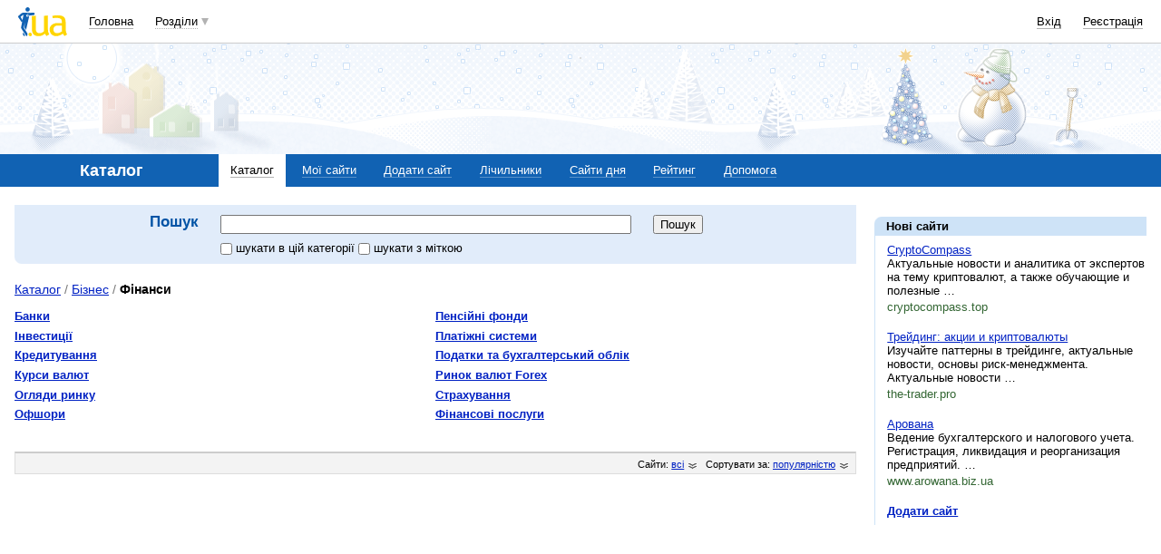

--- FILE ---
content_type: text/html; charset=utf-8
request_url: https://www.google.com/recaptcha/api2/aframe
body_size: 151
content:
<!DOCTYPE HTML><html><head><meta http-equiv="content-type" content="text/html; charset=UTF-8"></head><body><script nonce="r_VKclvRLLQpkoLcaEpDrw">/** Anti-fraud and anti-abuse applications only. See google.com/recaptcha */ try{var clients={'sodar':'https://pagead2.googlesyndication.com/pagead/sodar?'};window.addEventListener("message",function(a){try{if(a.source===window.parent){var b=JSON.parse(a.data);var c=clients[b['id']];if(c){var d=document.createElement('img');d.src=c+b['params']+'&rc='+(localStorage.getItem("rc::a")?sessionStorage.getItem("rc::b"):"");window.document.body.appendChild(d);sessionStorage.setItem("rc::e",parseInt(sessionStorage.getItem("rc::e")||0)+1);localStorage.setItem("rc::h",'1768355264722');}}}catch(b){}});window.parent.postMessage("_grecaptcha_ready", "*");}catch(b){}</script></body></html>

--- FILE ---
content_type: text/css
request_url: https://i3.i.ua/css/i/footer2014.css?ver=1.199
body_size: 898
content:
html,
body {
	height: 100% !important;
	min-height: 100%;
	position: relative;
}
.body_container {
	box-sizing: border-box;
	min-height: 100%;
	padding-bottom: 636px;
}
.footer_container {
	box-sizing: border-box;
	height: 620px;
	margin-top: -620px;
	margin-left: -16px!important;
	margin-right: -16px!important;
	background-color: #DDD;	
	position: relative;
}
.body_container:after,
.footer_container:after {
	content: '';
	display: table;
	clear: both;
}

/* footer */
.footer_overall,
.footer_adv {	
	min-width: 960px;
	padding-top: 24px;
	}
.footer_overall {
	position: relative;
	text-align: left;
	font-size: 13px;
/*	background-color: #DDD;	*/
	}	
.footer_overall .wrapper {
	max-width: 1440px;
	min-width: 960px;
	margin: 0 auto;
	padding: 0 16px;
	box-sizing: border-box;
	position: relative;
}
.footer_overall .wrapper:after,
.footer_adv:after {
	content: '';
	display: table;
	clear: both;
}
.footer_overall li {
	padding: 0;
	}		
.footer_overall a,
.footer_overall .a {
	text-decoration: none;
	color: rgb(17,98,179);
	border-color: rgba(17,98,179,.3);		
	border-width: 0 0 1px 0;
	border-style: solid;
	cursor: pointer;
	}
.footer_overall a:hover,
.footer_overall .a:hover {
	border-color: rgb(17,98,179);		
	}		
.fo_nav {
	padding-right: 322px;
	margin-bottom: 20px;
	}		
.fo_sections_nav, 
.fo_sidebar {
	display: inline-block;
	vertical-align: top;
	}
.fo_site_sections {
	padding-left: 0;	
	margin: 0 0 -6.6666666666667px 0;
	}
.fo_site_sections_item {
	list-style: none;
	position: relative;
	display: inline-block;
	vertical-align: top;
	box-sizing: border-box;
	width: 16.666666666667%;
	min-width: 100px;
	margin-bottom: 6.6666666666667px;	
	}

.fo_site_sections_item a {
	color: rgba(0,0,0,1);
	border-color: rgba(0,0,0,.3);
	}
.fo_site_sections_item a:hover {
	border-color: rgba(0,0,0,1);
	}	
.fo_sidebar {
	width: 302px;
	margin-left: 20px;
	margin-right: -322px;
	}		
	.fo_sidebar	.icon-l {
		line-height: 32px;
		margin: 0 0 0 40px;
		}	
	.fo_sidebar	.icon-l:before {
		width: 32px;
		height: 32px;
		margin-right: 8px;
		margin-left: -40px;
		}	
		
.fo_copyright {
	border-top: 1px solid #CCC;	
	padding: 20px 0;
	}
.fo_copyright .copyright {	
	margin-bottom: 5px;
	}
.fo_copyright .copyright:before {
	content: '\00A9';
	margin-right: 4px;
	}
.fo_copyright .counter {
	float: right;
	}
.fo_copyright .counter img {
	vertical-align: top;
}
.fo_copyright_nav {
	padding: 0;	
	margin: 0;
	}
.fo_copyright_nav_item	{
	list-style: none;
	display: inline-block;
	vertical-align: top;
	margin: 0 20px 5px 0;			
	}	

/* alarm */
.footer_container .alarm {
	display: block;
	position: absolute;
	bottom: 0;
	box-sizing: border-box;
	width: 100%;
	padding: 8px 32px;
	text-align: center;
	font-size: 13px;
	background-color: #BEB;
	}	
.footer_container .alarm .i_closeitem {
	position: absolute;
	right: 8px;
	top: 8px;
	}	
.footer_container .alarm .i_closeitem:before {
	content: '';
	display: inline-block;
	vertical-align: middle;
	width: 16px;
	height: 16px;
	text-align: center;
	background: url(http://i3.i.ua/v2/header2014/i_cross_d.svg) no-repeat 50% 50%;
	background-size: contain;
	}

/* footer_adv */
.footer_adv {	
	padding-left: 16px;
	padding-right: 16px;	
	text-align: center;
/*	background-color: #DDD;	*/
	}
.footer_adv .widget_adv {	
	overflow: hidden;
	display: inline-block;
	min-height: 180px;
	vertical-align: top;
	border: 1px solid #CCC;
	background-color: #FFF;
	
	ins {
		vertical-align: top;
	}
}
.footer_adv .widget_adv	a {
	border: 0;
	}		
.footer_adv .widget_adv.widget-mt {
	max-width: $screen_max;
	min-width: $screen_minwidth;
	margin: 0 auto;
	padding: 0 $margin;
	box-sizing: border-box;
	position: relative;
	
	display: block;	
	padding: 8px;
	margin: 0 auto;
	max-width: 1408px;	
	}
	
/* pda */
.footer_adv .widget_adv.widget-pda {
	display: none;
	}
@media screen and (max-width: $screen_max) {
	.footer_adv .widget_adv.widget-mt {
		margin: 0 16px;
		}
	}
.fo_sidebar .section_adv {
	font-size: 15px;
	}
.fo_sidebar .section_adv ._title {
	font-size: 24px;
	margin-bottom: 4px;		
	display: block;
	}
.fo_sidebar .section_adv a {
	color: rgba(0,0,0,1);
	border-color: rgba(0,0,0,.3);
	}
.fo_sidebar .section_adv a:hover {
	border-color: rgba(0,0,0,1);
	}
/* }}} footer2014.css */

--- FILE ---
content_type: application/javascript; charset=utf-8
request_url: https://fundingchoicesmessages.google.com/f/AGSKWxVajAmTzZfa1gVqYHXIwhQT_55YCYdJqyipy_q4Iobin4mDLnCd9999a3byVPTsX4NnkM3jhLier0YWTHPS9iikvUCFLhjNDHDTH2cfzMiU5pHKZBRfqrnf7q7XW92WQcSliHoOXMzOH7DbHz80YYTXzCPB--T0aNyYg4vrkrDiWQOqf_IhOUkJZqWL/_-ad-data//googlead_/adspan./cgi-exe/ad.?banner.id=
body_size: -1291
content:
window['5a11a3e3-2e28-4ba5-b1a6-f701fbc4719e'] = true;